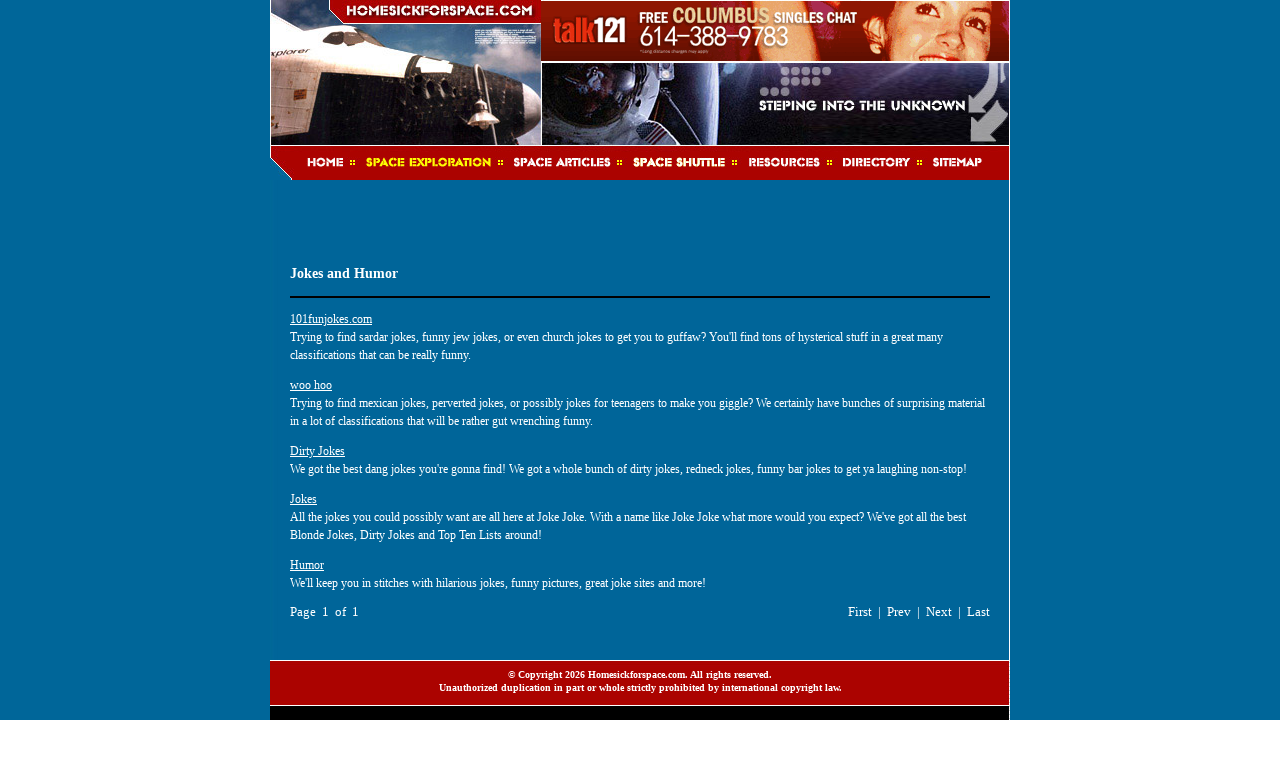

--- FILE ---
content_type: text/html
request_url: http://www.homesickforspace.com/jokes_and_humor_17.html
body_size: 6152
content:
<!DOCTYPE HTML PUBLIC "-//W3C//DTD HTML 4.01 Transitional//EN">
<html>
<head>
<meta http-equiv="Content-Type" content="text/html; charset=iso-8859-1">
<title>Jokes and Humor</title>
<meta name="keywords" content="Jokes and Humor">
<meta name="description" content="Our listing of Jokes and Humor web sites includes all the latest and greatest Jokes and Humor sites across the web.">
<link rel="stylesheet" type="text/css" href="css/style.css">

</head>

<body topmargin="0" leftmargin="0" marginheight="0" marginwidth="0" link="#FFFFFF" vlink="#FFFFFF" alink="#FFFFFF">
<table width="100%" height="100%" cellpadding="0" cellspacing="0" border="0" bgcolor="#006699">
<tr><td valign="top" align="center">

	<table cellpadding="0" cellspacing="0" border="0" background="images/mainshot.jpg" width="740" height="180">
	<tr valign="top"><td align="right">
	
		<!-- banner_begins -->
		<table cellpadding="0" cellspacing="1" border="0" class="subnav">
		<tr><td valign="top"><iframe width="468" height="60" frameborder="0" scrolling="no" src="http://www.zonealta.com/ad_feeder.asp?cat=ban" name="I1"></iframe></td></tr></table>	
		<!-- banner_ends -->	
			
	</td></tr>
	<tr><td>
	
	
		<table cellpadding="2" cellspacing="0" border="0">
		<tr><td colspan="2" height="75">&nbsp;</td></tr></tr>
		<tr>
		<td width="30">&nbsp;</td>
		<td><a href="index.asp"><img src="images/nav/home_off.jpg" border="0" width="38" height="11"></a><img src="images/nav/spacer.jpg" border="0" width="17" height="11"></td>
		<td><a href="space-exploration.asp"><img src="images/nav/space_on.jpg" border="0" width="127" height="11"></a><img src="images/nav/spacer.jpg" border="0" width="17" height="11"></td>
		<td><a href="space-articles.asp"><img src="images/nav/articles_off.jpg" border="0" width="98" height="11"></a><img src="images/nav/spacer.jpg" border="0" width="17" height="11"></td>
		<td><a href="space-shuttle.asp"><img src="images/nav/shuttle_off.jpg" border="0" width="94" height="11"></a><img src="images/nav/spacer.jpg" border="0" width="17" height="11"></td>
		<td><a href="resources.asp"><img src="images/nav/resources_off.jpg" border="0" width="74" height="11"></a><img src="images/nav/spacer.jpg" border="0" width="17" height="11"></td>
		<td><a href="directory.asp"><img src="images/nav/directory_off.jpg" border="0" width="69" height="11"></a><img src="images/nav/spacer.jpg" border="0" width="17" height="11"></td>
		<td><a href="sitemap.html"><img src="images/nav/sitemap_off.jpg" border="0" width="51" height="11"></a></td>
		</tr>							
		</table>
	
	
	</td></tr>
	</table>

	<table cellpadding="0" cellspacing="0" border="0" width="740">	
	<tr><td valign="top" align="center" background="images/bg.jpg" width="740">	
		

		<table cellpadding="4" cellspacing="0" border="0" width="740" class="textnormal">
		<tr valign="top"><td width="8"></td>
		<td valign="top"><br><p align="justify">
<br><br>		
		

<h3>Jokes and Humor</h3><hr noshade color=black><p><a rel='nofollow' href="http://101funjokes.com/space_jokes.htm">101funjokes.com</a><br>Trying to find sardar jokes, funny jew jokes, or even church jokes to get you to guffaw? You'll find tons of hysterical stuff in a great many classifications that can be really funny.</p><p><a rel='nofollow' href="http://lotsofjokes.com/his_and_her_diary.asp">woo hoo</a><br>Trying to find mexican jokes, perverted jokes, or possibly jokes for teenagers to make you giggle? We certainly have bunches of surprising material in a lot of classifications that will be rather gut wrenching funny.</p><p><a rel='nofollow' href="http://www.jackassjokes.com/">Dirty Jokes</a><br>We got the best dang jokes you're gonna find! We got a whole bunch of dirty jokes, redneck jokes, funny bar jokes to get ya laughing non-stop!</p><p><a rel='nofollow' href="http://www.joke-joke.com">Jokes</a><br>All the jokes you could possibly want are all here at Joke Joke. With a name like Joke Joke what more would you expect? We've got all the best Blonde Jokes, Dirty Jokes and Top Ten Lists around!</p><p><a rel='nofollow' href="http://www.kurac-palac.com/">Humor</a><br>We'll keep you in stitches with hilarious jokes, funny pictures, great joke sites and more!</p><table border=0 cellspacing="0" cellpadding="0" width="100%"><tr><td align=left><font style="FONT-SIZE: 10pt; FONT-FAMILY: verdana; COLOR: white;">Page&nbsp; 1&nbsp; of&nbsp; 1</font></td><td align=right><font style="FONT-SIZE: 10pt; FONT-FAMILY: verdana; COLOR: white;">First&nbsp; |&nbsp; Prev&nbsp; |&nbsp; Next&nbsp; |&nbsp; Last</font></td></tr></table>



		
<br><br>
		
		</td><td width="8"></td></tr>
		</table>						
		

					
	</td></tr>	
	<tr><td background="images/footerbg.jpg" width="740" height="104" align="center" valign="top">
	
		<table border="0" cellpadding="8" cellspacing="0" class="textnormalw" align="center" width="710">
		<tr><td align="center"><strong>&copy; Copyright 2026 Homesickforspace.com. All rights reserved. <br>Unauthorized duplication in part or whole strictly 
		prohibited by international copyright law.</strong></td></tr>
		<tr><td class="textsmall" align="center">
		<br><font style="FONT-SIZE: 8pt; FONT-FAMILY: verdana; COLOR: white;"><a href="http://www.flirt.bz/" style="FONT-SIZE: 8pt; FONT-FAMILY: verdana; COLOR: white;">Flirt</a> | <a href="http://www.local-chat-lines.com/" style="FONT-SIZE: 8pt; FONT-FAMILY: verdana; COLOR: white;">Local Chat Lines</a> | <a href="http://www.free-teen-chat.us/" style="FONT-SIZE: 8pt; FONT-FAMILY: verdana; COLOR: white;">Teen Chat</a> | <a href="http://www.reverefederal.com/" style="FONT-SIZE: 8pt; FONT-FAMILY: verdana; COLOR: white;">Top Affiliate Programs</a> | <a href="http://www.trouvez-du-sexe.com/" style="FONT-SIZE: 8pt; FONT-FAMILY: verdana; COLOR: white;">Dating Tips</a> | <a href="http://www.free-phone-sex.us/" style="FONT-SIZE: 8pt; FONT-FAMILY: verdana; COLOR: white;">Free Phone Sex</a> | <a href="http://www.fordhamsports.net/" style="FONT-SIZE: 8pt; FONT-FAMILY: verdana; COLOR: white;">Soccer</a></font>
		</td></tr>	
		</table>		
	
	</td></tr>				
	</table>

</body>
</html>	

--- FILE ---
content_type: text/html
request_url: http://www.zonealta.com/ad_feeder.asp?cat=ban
body_size: 519
content:

<html>
<header>
<style type="text/css">
<!--
body {
        margin-left: 0px;
        margin-top: 0px;
        margin-right: 0px;
        margin-bottom: 0px;
}
-->
</style>
</header>
<body>
<a target="_blank" href="http://www.zonealta.com/ad_track.asp?a=20&sl=4185440&cl=24657298" onmouseover="javascript: window.status='https://talk121.com';return true;"  onmouseout="javascript: window.status='';return true;"><img width="468" height="60" src="image_show.asp?id=20" border="0"></a>
</body>
</html>


--- FILE ---
content_type: text/css
request_url: http://www.homesickforspace.com/css/style.css
body_size: 1608
content:
.nav{
	font-family:Verdana, Arial;
	font-size: 12px;
	font-weight: Bold;
	line-height: 14px;
	color: #555634;
	text-decoration:none;	
}

.subnav{
	font-family:Verdana, Arial;
	font-size: 11px;
	font-weight: Bold;
	line-height: 18px;
	color: #ffffff;
}

.yellow{
	font-family:Verdana, Arial;
	font-size: 12px;
	font-weight: Bold;
	line-height: 14px;
	color: #B6083B;
	text-decoration:none;	
}


.textnormalw{
	font-family: verdana;
	font-size: 10px;
	font-style: normal;
	line-height: 13px;
	color: #ffffff;
	
}

.textnormal{
	font-family:verdana;
	font-size: 12px;
	font-style: Bold;
	line-height: 18px;
	color: #ffffff;
	
}

.footer{
	font-family:Verdana, Arial;
	font-size: 12px;
	font-weight: Bold;	
	font-style: normal;
	color: #ffffff;
	margin : justify;
	
}

.textsmallhome{
	font-family:Verdana, Arial;
	font-size: 10px;
	font-style: normal;
	color: #ffffff;
	line-height: normal;
	
}

.title{
	font-family:Verdana, Arial;
	font-size: 14px;
	font-style: normal;
	line-height: 15px;
	font-weight: Bold;	
	color: #ffffff;
	margin : justify;
}



.a:link{font-family:arial, Verdana, Arial; font-size: 11px; font-style: normal; font-weight: normal; color:#333333;}
.a:visited{font-family:arial, Verdana, Arial; font-size: 11px; font-style: normal; font-weight: normal; color:#666666;}
.a:hover{font-family:arial, Verdana, Arial; font-size: 11px; font-style: normal; font-weight: normal; color:#666666;}
.a:active{font-family:arial, Verdana, Arial; font-size:11px; font-style: normal; font-weight: normal; color:#000000;}


